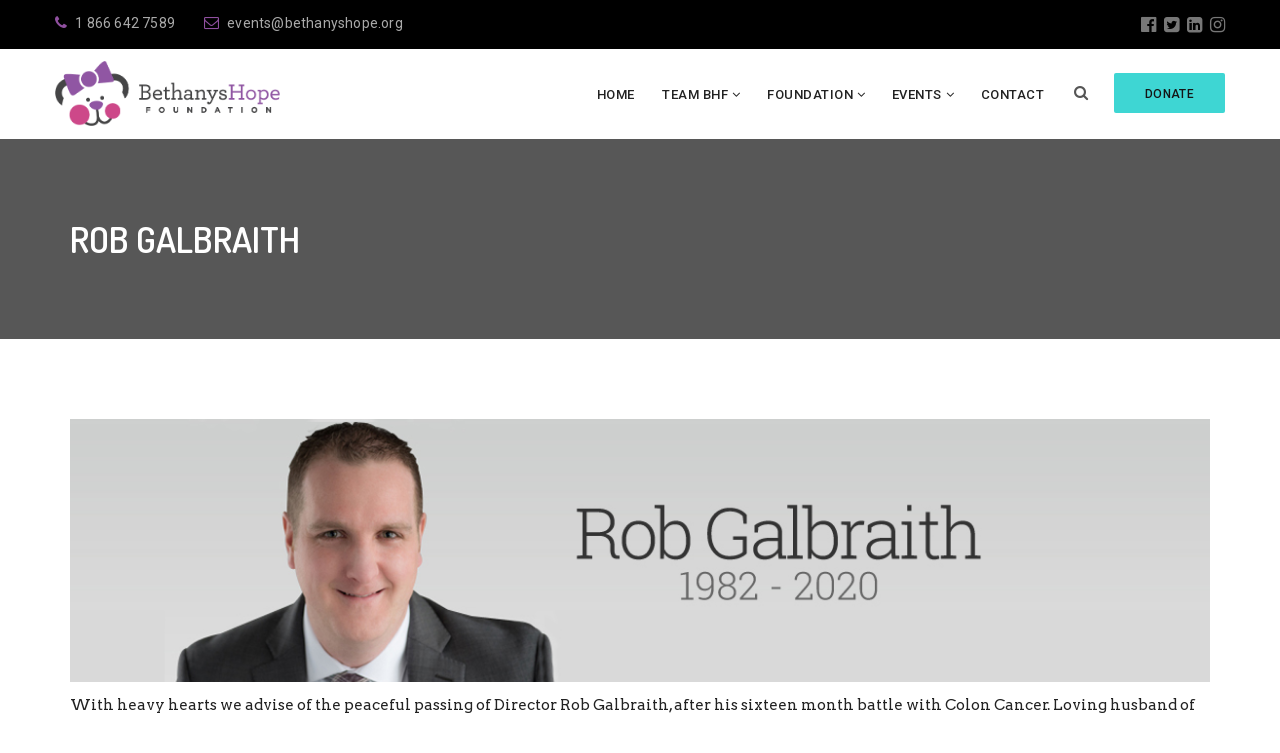

--- FILE ---
content_type: text/css
request_url: https://bethanyshope.org/wp-content/uploads/hurrytimer/css/78d36193f8d58755.css?ver=6.8.3
body_size: 515
content:
[class~="hurrytimer-campaign"] {
  line-height: normal;
  text-align: center;
  padding: 10px 0; }
  [class~="hurrytimer-campaign"] * {
    line-height: normal; }

.hurryt-loading {
  display: none !important; }

.hurrytimer-timer {
  display: flex;
  align-items: baseline;
  justify-content: center;
  flex-wrap: wrap; }

.hurrytimer-headline {
  color: #333;
  display: block;
  margin: 5px auto; }

.hurrytimer-timer-block {
  position: relative;
  display: flex;
  margin-right: 5px;
  flex-direction: column;
  align-items: center;
  justify-content: center;
  box-sizing: content-box;
  margin-bottom: 10px;
  margin-left: 5px; }
  .hurrytimer-timer-block:last-child {
    margin-right: 0; }
  .hurrytimer-timer-block:first-child {
    margin-left: 0; }

.hurrytimer-sticky {
  margin: auto !important;
  width: 100%;
  background: #fff;
  left: 0;
  right: 0;
  z-index: 9999;
  position: fixed;
  box-shadow: 1px 1px 2px rgba(0, 0, 0, 0.05); }
  .hurrytimer-sticky.is-off {
    position: relative;
    z-index: 0; }

.admin-bar:not(.wp-admin) .hurrytimer-sticky {
  z-index: 999999; }

.hurrytimer-sticky-inner {
  max-width: 1200px;
  margin: auto;
  text-align: center;
  padding-left: 5px;
  padding-right: 5px; }

.hurrytimer-button {
  display: inline-block;
  text-decoration: none;
  outline: none; }

.hurrytimer-sticky-close {
  right: 10px;
  position: absolute;
  transform: translateY(-50%);
  top: 50%;
  background: none;
  border: none;
  padding: 0;
  margin: 0;
  width: 13px;
  height: 13px;
  cursor: pointer;
  display: flex; }
  .hurrytimer-sticky-close svg {
    fill: #333;
    width: 100%;
    height: 100%; }
  .hurrytimer-sticky-close:hover {
    opacity: 1;
    background: none; }

        .hurrytimer-campaign-3245{
    text-align: center;
    display: block;
    }
    
    .hurrytimer-campaign-3245 .hurrytimer-timer-digit,
    .hurrytimer-campaign-3245 .hurrytimer-timer-sep    {
    color: #662c91;
    display: block;
    font-size: 45px;
    }

    .hurrytimer-campaign-3245 .hurrytimer-timer{
        justify-content:
    center    }

        .hurrytimer-campaign-3245 .hurrytimer-timer-label    {
    font-size: 12px;
    color: #333333;
    text-transform: uppercase;
    display: block;
    }

    
    
        .hurrytimer-campaign-3245 .hurrytimer-headline    {
    font-size: 30px;
    color: #333333;
        margin-bottom: 5px;

        }

    .hurrytimer-campaign-3245 .hurrytimer-button-wrap{
        margin-top: 5px;

        }
    .hurrytimer-campaign-3245 .hurrytimer-button{
    font-size: 15px;
    color: #ffffff;
    background-color: #000000;
    border-radius: 3px;
    padding: 10px 15px;
    }

    @media(max-width:425px) {
    .hurrytimer-campaign-3245 .hurrytimer-button-wrap,
    .hurrytimer-campaign-3245 .hurrytimer-headline
    {
    margin-left: 0;
    margin-right: 0;
    }
    }
    






--- FILE ---
content_type: application/javascript; charset=UTF-8
request_url: https://bethanyshope.org/cdn-cgi/challenge-platform/scripts/jsd/main.js
body_size: 8931
content:
window._cf_chl_opt={AKGCx8:'b'};~function(W6,So,Sg,Si,SQ,SO,Sn,SM,W0,W1){W6=J,function(b,S,Wi,W5,W,j){for(Wi={b:637,S:510,W:619,j:495,d:641,a:543,R:515,k:567,e:626},W5=J,W=b();!![];)try{if(j=parseInt(W5(Wi.b))/1+parseInt(W5(Wi.S))/2*(-parseInt(W5(Wi.W))/3)+parseInt(W5(Wi.j))/4+-parseInt(W5(Wi.d))/5+parseInt(W5(Wi.a))/6+-parseInt(W5(Wi.R))/7*(-parseInt(W5(Wi.k))/8)+parseInt(W5(Wi.e))/9,j===S)break;else W.push(W.shift())}catch(d){W.push(W.shift())}}(f,651909),So=this||self,Sg=So[W6(438)],Si=function(je,jk,jR,jd,jW,jS,W7,S,W,j,d){return je={b:485,S:475,W:578,j:576,d:465,a:596},jk={b:616,S:435,W:577,j:630,d:616,a:439,R:610,k:616,e:439,G:471,z:663,X:544,Z:615,V:616,B:506,N:480,l:616,x:423,P:554,I:563,c:547,m:650,L:562,C:616,K:432,Y:609,o:544,g:616},jR={b:550},jd={b:426,S:422,W:468,j:550,d:609,a:632,R:572,k:649,e:572,G:636,z:625,X:557,Z:541,V:480,B:616,N:615,l:586,x:490,P:544,I:586,c:514,m:439,L:640,C:544,K:423,Y:563,o:589,g:544,i:655,Q:616,E:634,H:422,F:544,v:658,D:549,T:584,U:572,h:649,A:615,O:586,s:534,n:508,M:508,y:544,w0:574,w1:519,w2:544,w3:616,w4:452,w5:640,w6:573,w7:544,w8:573,w9:562},jW={b:640},jS={b:476,S:609},W7=W6,S={'XSIIh':function(a,R){return R==a},'bPlEI':W7(je.b),'Dikof':function(a,R){return R==a},'gPGma':function(a,R){return a<R},'OAUXx':W7(je.S),'atPDK':W7(je.W),'TNTPW':W7(je.j),'IKLNY':function(a,R){return a(R)},'gOJBf':function(a,R){return a>R},'fMKct':function(a,R){return a==R},'ngqGX':function(a,R){return R|a},'ebKeX':function(a,R){return R&a},'OrjEz':function(a,R){return a-R},'VWlKB':function(a,R){return a(R)},'lgUhf':function(a,R){return a&R},'gAyoM':function(a,R){return a==R},'aDGTR':function(a,R){return R|a},'qxyeb':function(a,R){return R!==a},'bSigu':function(a,R){return a(R)},'IWByz':function(a,R){return a==R},'kRQBa':function(a,R){return R|a},'ziwPz':function(a,R){return a-R},'IXMew':function(a,R){return a<<R},'CiovK':function(a,R){return a-R},'mOMtE':function(a,R){return a&R},'IGeQZ':function(a,R){return a(R)},'qUqwQ':function(a,R){return a<R},'JUeCE':function(a,R){return R*a},'pvUNW':function(a,R){return a==R},'zJQcg':function(a,R){return a(R)},'tChYr':function(a,R){return R&a},'ocAhL':function(a,R){return R!=a},'wfQDZ':function(a,R){return a(R)},'ckykn':function(a,R){return a-R},'qxpju':function(a,R){return a+R}},W=String[W7(je.d)],j={'h':function(a,W8){return W8=W7,S[W8(jW.b)](null,a)?'':j.g(a,6,function(R,W9){return W9=W8,W9(jS.b)[W9(jS.S)](R)})},'g':function(R,G,z,Ww,X,Z,V,B,N,x,P,I,L,C,K,Y,o,i,Q,E,H){if(Ww=W7,X={'fMvXd':function(F,D){return F(D)},'DaLqa':S[Ww(jd.b)]},S[Ww(jd.S)](null,R))return'';for(V={},B={},N='',x=2,P=3,I=2,L=[],C=0,K=0,Y=0;S[Ww(jd.W)](Y,R[Ww(jd.j)]);Y+=1)if(o=R[Ww(jd.d)](Y),Object[Ww(jd.a)][Ww(jd.R)][Ww(jd.k)](V,o)||(V[o]=P++,B[o]=!0),i=N+o,Object[Ww(jd.a)][Ww(jd.e)][Ww(jd.k)](V,i))N=i;else if(S[Ww(jd.G)]!==S[Ww(jd.z)]){for(Q=S[Ww(jd.X)][Ww(jd.Z)]('|'),E=0;!![];){switch(Q[E++]){case'0':N=S[Ww(jd.V)](String,o);continue;case'1':V[i]=P++;continue;case'2':x==0&&(x=Math[Ww(jd.B)](2,I),I++);continue;case'3':x--;continue;case'4':if(Object[Ww(jd.a)][Ww(jd.e)][Ww(jd.k)](B,N)){if(S[Ww(jd.N)](256,N[Ww(jd.l)](0))){for(Z=0;Z<I;C<<=1,S[Ww(jd.x)](K,G-1)?(K=0,L[Ww(jd.P)](z(C)),C=0):K++,Z++);for(H=N[Ww(jd.I)](0),Z=0;8>Z;C=S[Ww(jd.c)](C<<1,S[Ww(jd.m)](H,1)),S[Ww(jd.L)](K,G-1)?(K=0,L[Ww(jd.C)](z(C)),C=0):K++,H>>=1,Z++);}else{for(H=1,Z=0;Z<I;C=C<<1|H,K==S[Ww(jd.K)](G,1)?(K=0,L[Ww(jd.C)](S[Ww(jd.Y)](z,C)),C=0):K++,H=0,Z++);for(H=N[Ww(jd.I)](0),Z=0;16>Z;C=S[Ww(jd.c)](C<<1.32,S[Ww(jd.o)](H,1)),G-1==K?(K=0,L[Ww(jd.g)](S[Ww(jd.V)](z,C)),C=0):K++,H>>=1,Z++);}x--,S[Ww(jd.i)](0,x)&&(x=Math[Ww(jd.Q)](2,I),I++),delete B[N]}else for(H=V[N],Z=0;Z<I;C=S[Ww(jd.E)](C<<1,H&1),S[Ww(jd.H)](K,G-1)?(K=0,L[Ww(jd.F)](z(C)),C=0):K++,H>>=1,Z++);continue}break}}else X[Ww(jd.v)](S,X[Ww(jd.D)]);if(S[Ww(jd.T)]('',N)){if(Object[Ww(jd.a)][Ww(jd.U)][Ww(jd.h)](B,N)){if(S[Ww(jd.A)](256,N[Ww(jd.O)](0))){for(Z=0;Z<I;C<<=1,G-1==K?(K=0,L[Ww(jd.g)](S[Ww(jd.s)](z,C)),C=0):K++,Z++);for(H=N[Ww(jd.l)](0),Z=0;8>Z;C=1.22&H|C<<1.92,S[Ww(jd.n)](K,G-1)?(K=0,L[Ww(jd.C)](z(C)),C=0):K++,H>>=1,Z++);}else{for(H=1,Z=0;S[Ww(jd.W)](Z,I);C=S[Ww(jd.c)](C<<1.88,H),S[Ww(jd.M)](K,G-1)?(K=0,L[Ww(jd.y)](z(C)),C=0):K++,H=0,Z++);for(H=N[Ww(jd.I)](0),Z=0;16>Z;C=S[Ww(jd.w0)](C<<1,S[Ww(jd.m)](H,1)),K==S[Ww(jd.w1)](G,1)?(K=0,L[Ww(jd.w2)](z(C)),C=0):K++,H>>=1,Z++);}x--,0==x&&(x=Math[Ww(jd.w3)](2,I),I++),delete B[N]}else for(H=V[N],Z=0;Z<I;C=C<<1|H&1,K==G-1?(K=0,L[Ww(jd.y)](z(C)),C=0):K++,H>>=1,Z++);x--,x==0&&I++}for(H=2,Z=0;Z<I;C=S[Ww(jd.w4)](C,1)|S[Ww(jd.o)](H,1),S[Ww(jd.w5)](K,S[Ww(jd.w6)](G,1))?(K=0,L[Ww(jd.w7)](z(C)),C=0):K++,H>>=1,Z++);for(;;)if(C<<=1,K==S[Ww(jd.w8)](G,1)){L[Ww(jd.F)](z(C));break}else K++;return L[Ww(jd.w9)]('')},'j':function(a,ja,Wf){return ja={b:586},Wf=W7,null==a?'':a==''?null:j.i(a[Wf(jR.b)],32768,function(R,WJ){return WJ=Wf,a[WJ(ja.b)](R)})},'i':function(R,G,z,Wb,X,Z,V,B,N,x,P,I,L,C,K,Y,i,o){for(Wb=W7,X=[],Z=4,V=4,B=3,N=[],I=z(0),L=G,C=1,x=0;3>x;X[x]=x,x+=1);for(K=0,Y=Math[Wb(jk.b)](2,2),P=1;P!=Y;o=S[Wb(jk.S)](I,L),L>>=1,L==0&&(L=G,I=S[Wb(jk.W)](z,C++)),K|=(S[Wb(jk.j)](0,o)?1:0)*P,P<<=1);switch(K){case 0:for(K=0,Y=Math[Wb(jk.d)](2,8),P=1;P!=Y;o=S[Wb(jk.a)](I,L),L>>=1,0==L&&(L=G,I=z(C++)),K|=S[Wb(jk.R)](0<o?1:0,P),P<<=1);i=W(K);break;case 1:for(K=0,Y=Math[Wb(jk.k)](2,16),P=1;P!=Y;o=S[Wb(jk.e)](I,L),L>>=1,S[Wb(jk.G)](0,L)&&(L=G,I=S[Wb(jk.z)](z,C++)),K|=(0<o?1:0)*P,P<<=1);i=W(K);break;case 2:return''}for(x=X[3]=i,N[Wb(jk.X)](i);;){if(S[Wb(jk.Z)](C,R))return'';for(K=0,Y=Math[Wb(jk.V)](2,B),P=1;Y!=P;o=S[Wb(jk.B)](I,L),L>>=1,S[Wb(jk.G)](0,L)&&(L=G,I=S[Wb(jk.N)](z,C++)),K|=P*(0<o?1:0),P<<=1);switch(i=K){case 0:for(K=0,Y=Math[Wb(jk.l)](2,8),P=1;P!=Y;o=L&I,L>>=1,L==0&&(L=G,I=z(C++)),K|=(0<o?1:0)*P,P<<=1);X[V++]=W(K),i=S[Wb(jk.x)](V,1),Z--;break;case 1:for(K=0,Y=Math[Wb(jk.b)](2,16),P=1;S[Wb(jk.P)](P,Y);o=I&L,L>>=1,L==0&&(L=G,I=S[Wb(jk.I)](z,C++)),K|=(0<o?1:0)*P,P<<=1);X[V++]=S[Wb(jk.c)](W,K),i=S[Wb(jk.m)](V,1),Z--;break;case 2:return N[Wb(jk.L)]('')}if(0==Z&&(Z=Math[Wb(jk.C)](2,B),B++),X[i])i=X[i];else if(i===V)i=S[Wb(jk.K)](x,x[Wb(jk.Y)](0));else return null;N[Wb(jk.o)](i),X[V++]=x+i[Wb(jk.Y)](0),Z--,x=i,0==Z&&(Z=Math[Wb(jk.g)](2,B),B++)}}},d={},d[W7(je.a)]=j.h,d}(),SQ=null,SO=SA(),Sn={},Sn[W6(532)]='o',Sn[W6(622)]='s',Sn[W6(509)]='u',Sn[W6(602)]='z',Sn[W6(481)]='n',Sn[W6(594)]='I',Sn[W6(618)]='b',SM=Sn,So[W6(597)]=function(S,W,j,R,dk,dR,da,WI,G,X,Z,V,B,N,x){if(dk={b:533,S:587,W:542,j:533,d:587,a:592,R:648,k:628,e:648,G:628,z:561,X:638,Z:550,V:604,B:494,N:552,l:459,x:444,P:500,I:434,c:470,m:445,L:470},dR={b:645,S:550,W:624,j:489,d:493},da={b:632,S:572,W:649,j:544},WI=W6,G={'hbUkG':function(P,I){return I===P},'XmzTu':function(P,I){return P+I},'oKvGO':function(P,I,L,C){return P(I,L,C)},'UpBUQ':function(P,I){return P(I)},'pnWDF':function(P,I){return P+I},'pTGYi':function(P,I,L){return P(I,L)},'NExoP':function(P,I,L){return P(I,L)},'zFnzX':function(P,I){return P+I},'BLckI':function(P,I,L){return P(I,L)}},W===null||W===void 0)return R;for(X=Sy(W),S[WI(dk.b)][WI(dk.S)]&&(X=X[WI(dk.W)](S[WI(dk.j)][WI(dk.d)](W))),X=S[WI(dk.a)][WI(dk.R)]&&S[WI(dk.k)]?S[WI(dk.a)][WI(dk.e)](new S[(WI(dk.G))](X)):function(P,Wc,I){for(Wc=WI,P[Wc(dR.b)](),I=0;I<P[Wc(dR.S)];G[Wc(dR.W)](P[I],P[G[Wc(dR.j)](I,1)])?P[Wc(dR.d)](I+1,1):I+=1);return P}(X),Z='nAsAaAb'.split('A'),Z=Z[WI(dk.z)][WI(dk.X)](Z),V=0;V<X[WI(dk.Z)];B=X[V],N=G[WI(dk.V)](St,S,W,B),G[WI(dk.B)](Z,N)?(x=N==='s'&&!S[WI(dk.N)](W[B]),WI(dk.l)===G[WI(dk.x)](j,B)?G[WI(dk.P)](z,j+B,N):x||G[WI(dk.I)](z,G[WI(dk.c)](j,B),W[B])):G[WI(dk.m)](z,G[WI(dk.L)](j,B),N),V++);return R;function z(P,I,WP){WP=J,Object[WP(da.b)][WP(da.S)][WP(da.W)](R,I)||(R[I]=[]),R[I][WP(da.j)](P)}},W0=W6(606)[W6(541)](';'),W1=W0[W6(561)][W6(638)](W0),So[W6(513)]=function(W,j,dZ,dX,Wm,R,k,G,z,X,Z){for(dZ={b:420,S:482,W:436,j:639,d:550,a:482,R:550,k:448,e:544,G:537},dX={b:420},Wm=W6,R={},R[Wm(dZ.b)]=function(V,B){return V+B},R[Wm(dZ.S)]=function(V,B){return V<B},R[Wm(dZ.W)]=function(V,B){return V+B},k=R,G=Object[Wm(dZ.j)](j),z=0;z<G[Wm(dZ.d)];z++)if(X=G[z],X==='f'&&(X='N'),W[X]){for(Z=0;k[Wm(dZ.a)](Z,j[G[z]][Wm(dZ.R)]);-1===W[X][Wm(dZ.k)](j[G[z]][Z])&&(W1(j[G[z]][Z])||W[X][Wm(dZ.e)](k[Wm(dZ.W)]('o.',j[G[z]][Z]))),Z++);}else W[X]=j[G[z]][Wm(dZ.G)](function(V,WL){return WL=Wm,k[WL(dX.b)]('o.',V)})},W3();function ST(jg,We,b){return jg={b:535,S:469},We=W6,b=So[We(jg.b)],Math[We(jg.S)](+atob(b.t))}function f(dK){return dK='RCfco,onload,TNTPW,gpRuh,GMLsF,oWuMR,includes,join,VWlKB,href,ZEaxl,JBxy9,8ITrFgj,send,lBGBt,_cf_chl_opt,random,hasOwnProperty,CiovK,kRQBa,onreadystatechange,4|3|2|1|0,IGeQZ,EtUHW,location,PURgT,dOTAP,xHmAz,7|4|1|6|2|3|5|0,qxyeb,stringify,charCodeAt,getOwnPropertyNames,http-code:,lgUhf,vtwOR,navigator,Array,tItXD,bigint,SSTpq3,nDrmFvGNPOHZ,pRIb1,event,CnwA5,AKGCx8,dogZC,symbol,CgHJB,oKvGO,pXuvF,_cf_chl_opt;JJgc4;PJAn2;kJOnV9;IWJi4;OHeaY1;DqMg0;FKmRv9;LpvFx1;cAdz2;PqBHf2;nFZCC5;ddwW5;pRIb1;rxvNi8;RrrrA2;erHi9,function,appendChild,charAt,JUeCE,error,rvANo,now,TYlZ6,gOJBf,pow,parent,boolean,235311KROWVV,toString,XfOQK,string,FXefv,hbUkG,atPDK,1472130BbtCUV,ztHZN,Set,LRmiB4,qUqwQ,aRDgb,prototype,AdeF3,aDGTR,DHkmK,OAUXx,488211WqJnNa,bind,keys,XSIIh,2849760CWQVDI,FDnYb,KFjxp,UIrSO,sort,UPVtL,atFIz,from,call,ckykn,gCTaT,removeChild,errorInfoObject,brclg,gAyoM,contentWindow,contentDocument,fMvXd,catch,XMLHttpRequest,exvdI,ZMXYz,zJQcg,RoQWq,ontimeout,yTLiM,NOvup,Dikof,OrjEz,loading,open,bPlEI,CnDxa,aUjz8,createElement,lmxGl,pkLOA2,qxpju,BPBck,NExoP,mOMtE,QxecQ,error on cf_chl_props,document,ebKeX,oQHqa,style,log,xRjDA,pnWDF,BLckI,Function,yQSAM,indexOf,api,detail,iAfRU,IXMew,postMessage,status,isArray,ETcwC,iframe,QREtf,d.cookie,ehuGi,onerror,zOBrK,TgeGH,clientInformation,fromCharCode,stMbZ,POST,gPGma,floor,zFnzX,pvUNW,DOMContentLoaded,chctx,cloudflare-invisible,TNAze,iWFf6jJraIsoAHPL1nlDCNvek-8GTQXZyxwUb$uOM0K4+5qpVt7d23BYmS9RgEzch,cCGQN,[native code],timeout,IKLNY,number,oTcXs,dUjGv,VKWVY,success,randomUUID,JFWAR,sid,XmzTu,fMKct,display: none,/cdn-cgi/challenge-platform/h/,splice,UpBUQ,1795692AwjlLs,PXOqq,pEMpm,rYxGM,DVUim,pTGYi,iNDcd,MCdLE,fiYlM,JAgps,rnJfM,tChYr,nAGbw,IWByz,undefined,6IhRlNT,WRWNo,xhr-error,rxvNi8,ngqGX,430003wOtGVe,FVjZH,jsd,qhsCK,ziwPz,COxyd,njYQa,fwPrZ,xycup,getPrototypeOf,body,CeQnH,ZjpNK,EwpeA,TzyKf,source,tabIndex,object,Object,bSigu,__CF$cv$params,/jsd/oneshot/d251aa49a8a3/0.02146279808286264:1769959636:bAkcOGpbV12lLO15dFg0nWMBYz1kapHi8xkJkn8xu6k/,map,ZhdlP,/b/ov1/0.02146279808286264:1769959636:bAkcOGpbV12lLO15dFg0nWMBYz1kapHi8xkJkn8xu6k/,readyState,split,concat,1770234TMacsR,push,/invisible/jsd,XcHyc,wfQDZ,addEventListener,DaLqa,length,qHrFR,isNaN,rbJAb,ocAhL'.split(','),f=function(){return dK},f()}function J(w,b,S,W){return w=w-418,S=f(),W=S[w],W}function W3(dp,dL,dc,dI,WC,b,S,W,j,d){if(dp={b:502,S:424,W:535,j:497,d:540,a:612,R:548,k:548,e:472,G:575},dL={b:647,S:540,W:612,j:575},dc={b:518,S:502,W:507,j:571},dI={b:635},WC=W6,b={'nAGbw':function(a,R){return a<R},'qhsCK':WC(dp.b),'atFIz':function(a,R){return a!==R},'rvANo':WC(dp.S),'pEMpm':function(a){return a()}},S=So[WC(dp.W)],!S)return;if(!b[WC(dp.j)](SU))return;(W=![],j=function(WK,a){if(WK=WC,a={'DHkmK':function(R,k,e){return R(k,e)}},!W){if(b[WK(dc.b)]===WK(dc.S)){if(W=!![],!SU())return;SE(function(R,WY){WY=WK,a[WY(dI.b)](W4,S,R)})}else return b[WK(dc.W)](W[WK(dc.j)](),j)}},Sg[WC(dp.d)]!==b[WC(dp.a)])?j():So[WC(dp.R)]?Sg[WC(dp.k)](WC(dp.e),j):(d=Sg[WC(dp.G)]||function(){},Sg[WC(dp.G)]=function(Wo){Wo=WC,d(),b[Wo(dL.b)](Sg[Wo(dL.S)],b[Wo(dL.W)])&&(Sg[Wo(dL.j)]=d,j())})}function SU(jQ,WG,S,W,j,d,a){return jQ={b:447,S:469,W:613},WG=W6,S={},S[WG(jQ.b)]=function(R,k){return R/k},W=S,j=3600,d=ST(),a=Math[WG(jQ.S)](W[WG(jQ.b)](Date[WG(jQ.W)](),1e3)),a-d>j?![]:!![]}function SE(b,jZ,jX,WS,S,W){jZ={b:440,S:631,W:607,j:437,d:456,a:651},jX={b:560,S:498,W:460,j:593},WS=W6,S={'oWuMR':WS(jZ.b),'rYxGM':WS(jZ.S),'ehuGi':WS(jZ.W),'tItXD':function(j,d){return j(d)},'ETcwC':function(j,d,a){return j(d,a)},'gCTaT':WS(jZ.j)},W=W2(),S[WS(jZ.d)](Sh,W.r,function(j,WW){WW=WS,S[WW(jX.b)]!==S[WW(jX.S)]?(typeof b===S[WW(jX.W)]&&S[WW(jX.j)](b,j),Sv()):j(d,a)}),W.e&&Ss(S[WS(jZ.a)],W.e)}function W4(j,d,dC,Wg,a,R,k,e){if(dC={b:466,S:474,W:449,j:485,d:530,a:466,R:488,k:598,e:617,G:453,z:466,X:611,Z:450,V:617,B:453},Wg=W6,a={},a[Wg(dC.b)]=Wg(dC.S),R=a,!j[Wg(dC.W)])return;d===Wg(dC.j)?(k={},k[Wg(dC.d)]=R[Wg(dC.a)],k[Wg(dC.R)]=j.r,k[Wg(dC.k)]=Wg(dC.j),So[Wg(dC.e)][Wg(dC.G)](k,'*')):(e={},e[Wg(dC.d)]=R[Wg(dC.z)],e[Wg(dC.R)]=j.r,e[Wg(dC.k)]=Wg(dC.X),e[Wg(dC.Z)]=d,So[Wg(dC.V)][Wg(dC.B)](e,'*'))}function Sy(S,d8,Wx,W){for(d8={b:542,S:639,W:524},Wx=W6,W=[];null!==S;W=W[Wx(d8.b)](Object[Wx(d8.S)](S)),S=Object[Wx(d8.W)](S));return W}function Su(W,j,d1,Wl,d,R){return d1={b:505,S:558,W:446,j:446,d:632,a:620,R:649,k:448,e:478},Wl=W6,d={},d[Wl(d1.b)]=function(k,e){return k instanceof e},d[Wl(d1.S)]=function(k,e){return k<e},R=d,R[Wl(d1.b)](j,W[Wl(d1.W)])&&R[Wl(d1.S)](0,W[Wl(d1.j)][Wl(d1.d)][Wl(d1.a)][Wl(d1.R)](j)[Wl(d1.k)](Wl(d1.e)))}function Ss(d,a,jt,WN,R,k,G,z,X,Z,V,B,N,l,x,P){if(jt={b:427,S:517,W:516,j:633,d:614,a:583,R:541,k:653,e:473,G:530,z:427,X:568,Z:596,V:660,B:479,N:419,l:516,x:516,P:492,I:570,c:600,m:539,L:545,C:599,K:599,Y:595,o:629,g:431,i:570,Q:428,E:566,H:425,F:467,v:535},WN=W6,R={},R[WN(jt.b)]=WN(jt.S),R[WN(jt.W)]=function(I,c){return I+c},k=R,!SD(0))return![];z=(G={},G[WN(jt.j)]=d,G[WN(jt.d)]=a,G);try{for(X=WN(jt.a)[WN(jt.R)]('|'),Z=0;!![];){switch(X[Z++]){case'0':V={},V[WN(jt.k)]=z,V[WN(jt.e)]=x,V[WN(jt.G)]=k[WN(jt.z)],B[WN(jt.X)](Si[WN(jt.Z)](V));continue;case'1':B=new So[(WN(jt.V))]();continue;case'2':B[WN(jt.B)]=2500;continue;case'3':B[WN(jt.N)]=function(){};continue;case'4':N=k[WN(jt.l)](k[WN(jt.l)](k[WN(jt.x)](WN(jt.P),So[WN(jt.I)][WN(jt.c)]),WN(jt.m))+P.r,WN(jt.L));continue;case'5':x=(l={},l[WN(jt.C)]=So[WN(jt.I)][WN(jt.K)],l[WN(jt.Y)]=So[WN(jt.I)][WN(jt.Y)],l[WN(jt.o)]=So[WN(jt.I)][WN(jt.o)],l[WN(jt.g)]=So[WN(jt.i)][WN(jt.Q)],l[WN(jt.E)]=SO,l);continue;case'6':B[WN(jt.H)](WN(jt.F),N);continue;case'7':P=So[WN(jt.v)];continue}break}}catch(I){}}function St(S,W,j,d7,Wr,R,k,e){R=(d7={b:532,S:603,W:605,j:546,d:607,a:659,R:592,k:455,e:581,G:523},Wr=W6,{'CgHJB':function(G,z){return z==G},'pXuvF':function(G,z){return z===G},'XcHyc':Wr(d7.b),'dOTAP':function(G,z){return G===z},'xycup':function(G,z,X){return G(z,X)}});try{k=W[j]}catch(G){return'i'}if(R[Wr(d7.S)](null,k))return R[Wr(d7.W)](void 0,k)?'u':'x';if(R[Wr(d7.j)]==typeof k)try{if(R[Wr(d7.S)](Wr(d7.d),typeof k[Wr(d7.a)]))return k[Wr(d7.a)](function(){}),'p'}catch(z){}return S[Wr(d7.R)][Wr(d7.k)](k)?'a':k===S[Wr(d7.R)]?'D':R[Wr(d7.e)](!0,k)?'T':k===!1?'F':(e=typeof k,Wr(d7.d)==e?R[Wr(d7.G)](Su,S,k)?'N':'f':SM[e]||'?')}function W2(dN,Wp,j,d,Z,a,R,k,G,z,V){d=(dN={b:627,S:430,W:521,j:529,d:501,a:491,R:627,k:477,e:521,G:550,z:448,X:544,Z:430,V:537,B:429,N:457,l:441,x:501,P:531,I:525,c:608,m:656,L:464,C:591,K:657,Y:652},Wp=W6,j={},j[Wp(dN.b)]=function(X,Z){return Z===X},j[Wp(dN.S)]=function(X,Z){return X+Z},j[Wp(dN.W)]=Wp(dN.j),j[Wp(dN.d)]=Wp(dN.a),j);try{if(d[Wp(dN.R)](Wp(dN.k),d[Wp(dN.e)])){if(Z=L[C],'f'===Z&&(Z='N'),K[Z]){for(V=0;V<Y[o[g]][Wp(dN.G)];d[Wp(dN.b)](-1,i[Z][Wp(dN.z)](Q[E[H]][V]))&&(F(v[D[T]][V])||U[Z][Wp(dN.X)](d[Wp(dN.Z)]('o.',h[A[O]][V]))),V++);}else s[Z]=n[M[y]][Wp(dN.V)](function(w3){return'o.'+w3})}else return a=Sg[Wp(dN.B)](Wp(dN.N)),a[Wp(dN.l)]=d[Wp(dN.x)],a[Wp(dN.P)]='-1',Sg[Wp(dN.I)][Wp(dN.c)](a),R=a[Wp(dN.m)],k={},k=pRIb1(R,R,'',k),k=pRIb1(R,R[Wp(dN.L)]||R[Wp(dN.C)],'n.',k),k=pRIb1(R,a[Wp(dN.K)],'d.',k),Sg[Wp(dN.I)][Wp(dN.Y)](a),G={},G.r=k,G.e=null,G}catch(Z){return z={},z.r={},z.e=Z,z}}function SF(jL,Wd,S,W){return jL={b:496},Wd=W6,S={},S[Wd(jL.b)]=function(j,d){return j!==d},W=S,W[Wd(jL.b)](SH(),null)}function SH(jc,Wj,b,S,W,d){if(jc={b:443,S:535,W:481,j:463,d:443,a:632,R:572,k:649,e:586,G:559,z:544,X:661,Z:586,V:458,B:503,N:544,l:458,x:644,P:643,I:544,c:661,m:616,L:462,C:551,K:487,Y:616},Wj=W6,b={'GMLsF':function(j,d){return j<d},'exvdI':function(j,d){return j(d)},'QREtf':function(j,d){return j<<d},'fiYlM':function(j,d){return j==d},'UIrSO':function(j,d){return d==j},'KFjxp':function(j,d){return j-d},'zOBrK':function(j,d){return d|j},'qHrFR':function(j,d){return j<<d},'JFWAR':function(j,d){return d==j},'TgeGH':Wj(jc.b)},S=So[Wj(jc.S)],!S)return null;if(W=S.i,typeof W!==Wj(jc.W)||W<30){if(b[Wj(jc.j)]===Wj(jc.d))return null;else{if(wT[Wj(jc.a)][Wj(jc.R)][Wj(jc.k)](wU,wh)){if(256>JG[Wj(jc.e)](0)){for(bX=0;b[Wj(jc.G)](bZ,bV);bq<<=1,bl-1==bN?(br=0,bx[Wj(jc.z)](b[Wj(jc.X)](bP,bI)),bc=0):bm++,bB++);for(d=bL[Wj(jc.Z)](0),bp=0;8>bC;bY=b[Wj(jc.V)](bo,1)|1.62&d,b[Wj(jc.B)](bg,bi-1)?(bQ=0,bE[Wj(jc.z)](bH(bF)),bv=0):bD++,d>>=1,bK++);}else{for(d=1,bT=0;bU<bh;bO=bs<<1|d,bM-1==bn?(bu=0,bt[Wj(jc.N)](by(S0)),S1=0):S2++,d=0,bA++);for(d=S3[Wj(jc.Z)](0),S4=0;16>S5;S7=b[Wj(jc.l)](S8,1)|d&1.11,b[Wj(jc.x)](S9,b[Wj(jc.P)](Sw,1))?(Sf=0,SJ[Wj(jc.I)](b[Wj(jc.c)](Sb,SS)),SW=0):Sj++,d>>=1,S6++);}bj--,b[Wj(jc.B)](0,bd)&&(ba=bR[Wj(jc.m)](2,bk),be++),delete bG[bz]}else for(d=fs[fn],fM=0;fu<ft;J0=b[Wj(jc.L)](b[Wj(jc.C)](J1,1),d&1.01),J2==b[Wj(jc.P)](J3,1)?(J4=0,J5[Wj(jc.I)](b[Wj(jc.c)](J6,J7)),J8=0):J9++,d>>=1,fy++);JR=(Jw--,b[Wj(jc.K)](0,Jf)&&(JJ=Jb[Wj(jc.Y)](2,JS),JW++),Jj[Jd]=Ja++,Jk(Je))}}return W}function Sv(jY,jK,Wa,b,S){if(jY={b:451,S:555,W:418},jK={b:421,S:623},Wa=W6,b={'FXefv':Wa(jY.b),'RCfco':function(W){return W()},'RoQWq':function(W,j){return W(j)}},S=b[Wa(jY.S)](SH),null===S)return;SQ=(SQ&&b[Wa(jY.W)](clearTimeout,SQ),setTimeout(function(WR){if(WR=Wa,WR(jK.b)===b[WR(jK.S)])return;else SE()},S*1e3))}function SA(jn,Wq){return jn={b:486,S:486},Wq=W6,crypto&&crypto[Wq(jn.b)]?crypto[Wq(jn.S)]():''}function SD(b,jo,Wk){return jo={b:571},Wk=W6,Math[Wk(jo.b)]()<b}function Sh(b,S,js,jO,jA,jU,Wz,W,j,d,a){js={b:433,S:479,W:539,j:545,d:517,a:642,R:485,k:512,e:467,G:492,z:536,X:535,Z:442,V:570,B:660,N:425,l:580,x:590,P:646,I:483,c:600,m:522,L:449,C:419,K:556,Y:461,o:528,g:579,i:579,Q:564,E:579,H:564,F:449,v:568,D:596,T:585},jO={b:654},jA={b:565,S:476,W:454,j:601,d:569,a:526,R:662,k:565,e:609,G:538,z:621,X:553,Z:588,V:454,B:535,N:590,l:492,x:570,P:600,I:582,c:527,m:660,L:425,C:467,K:479,Y:419,o:599,g:599,i:595,Q:629,E:570,H:431,F:570,v:428,D:566,T:653,U:473,h:530,A:499,O:568,s:596},jU={b:484,S:520,W:504,j:511,d:476},Wz=W6,W={'VKWVY':Wz(js.b),'JAgps':Wz(js.S),'vtwOR':function(R,k){return R+k},'xHmAz':Wz(js.W),'ZjpNK':Wz(js.j),'DVUim':Wz(js.d),'dogZC':function(R,k){return R!==k},'lBGBt':Wz(js.a),'ZMXYz':Wz(js.R),'rbJAb':function(R,k){return R+k},'brclg':Wz(js.k),'PURgT':Wz(js.e),'UPVtL':function(R,k){return R+k},'dUjGv':Wz(js.G),'fwPrZ':Wz(js.z),'EwpeA':function(R){return R()}},j=So[Wz(js.X)],console[Wz(js.Z)](So[Wz(js.V)]),d=new So[(Wz(js.B))](),d[Wz(js.N)](W[Wz(js.l)],W[Wz(js.x)](W[Wz(js.P)](W[Wz(js.I)]+So[Wz(js.V)][Wz(js.c)],W[Wz(js.m)]),j.r)),j[Wz(js.L)]&&(d[Wz(js.S)]=5e3,d[Wz(js.C)]=function(WX,jT,k,e){if(WX=Wz,W[WX(jU.b)]!==WX(jU.S))S(W[WX(jU.W)]);else return jT={b:511,S:609},k={},k[WX(jU.j)]=WX(jU.d),e=k,null==j?'':d.g(a,6,function(G,WZ){return WZ=WX,e[WZ(jT.b)][WZ(jT.S)](G)})}),d[Wz(js.K)]=function(WV,R,k,z,X,Z,V,B,N){if(WV=Wz,R={},R[WV(jA.b)]=WV(jA.S),k=R,d[WV(jA.W)]>=200&&d[WV(jA.W)]<300){if(W[WV(jA.j)](W[WV(jA.d)],WV(jA.a)))S(W[WV(jA.R)]);else return k[WV(jA.k)][WV(jA.e)](S)}else WV(jA.G)!==WV(jA.z)?S(W[WV(jA.X)](WV(jA.Z),d[WV(jA.V)])):(z=z[WV(jA.B)],X=W[WV(jA.N)](W[WV(jA.N)](W[WV(jA.N)](WV(jA.l),X[WV(jA.x)][WV(jA.P)]),W[WV(jA.I)])+z.r,W[WV(jA.c)]),Z=new Z[(WV(jA.m))](),Z[WV(jA.L)](WV(jA.C),X),Z[WV(jA.K)]=2500,Z[WV(jA.Y)]=function(){},V={},V[WV(jA.o)]=V[WV(jA.x)][WV(jA.g)],V[WV(jA.i)]=B[WV(jA.x)][WV(jA.i)],V[WV(jA.Q)]=N[WV(jA.E)][WV(jA.Q)],V[WV(jA.H)]=l[WV(jA.F)][WV(jA.v)],V[WV(jA.D)]=x,B=V,N={},N[WV(jA.T)]=I,N[WV(jA.U)]=B,N[WV(jA.h)]=W[WV(jA.A)],Z[WV(jA.O)](P[WV(jA.s)](N)))},d[Wz(js.Y)]=function(WB){WB=Wz,S(W[WB(jO.b)])},a={'t':W[Wz(js.o)](ST),'lhr':Sg[Wz(js.g)]&&Sg[Wz(js.i)][Wz(js.Q)]?Sg[Wz(js.E)][Wz(js.H)]:'','api':j[Wz(js.F)]?!![]:![],'c':SF(),'payload':b},d[Wz(js.v)](Si[Wz(js.D)](JSON[Wz(js.T)](a)))}}()

--- FILE ---
content_type: text/plain
request_url: https://www.google-analytics.com/j/collect?v=1&_v=j102&a=540371763&t=pageview&_s=1&dl=https%3A%2F%2Fbethanyshope.org%2Frob-galbraith%2F&ul=en-us%40posix&dt=Rob%20Galbraith%20%E2%80%93%20Bethanys%20Hope%20Foundation&sr=1280x720&vp=1280x720&_u=IEBAAEABAAAAACAAI~&jid=1315426432&gjid=2044392750&cid=529684577.1769962383&tid=UA-15305598-1&_gid=638276879.1769962383&_r=1&_slc=1&z=1833327983
body_size: -451
content:
2,cG-FTVT2GBDFB

--- FILE ---
content_type: application/javascript
request_url: https://bethanyshope.org/wp-content/themes/groppe/assets/js/scripts.js?ver=2.1
body_size: 6259
content:
/* ************* SOME FUNTION INIT INDEX ******************

1.SLIDER PADDING TOP CUSTOM FUNTION
2.HOME PAGE BIG BUTTON OVERLY ACTIVE CUSTOM FUNTION
3.HOME PAGE BIG BUTTON OVERLY ACTIVE CUSTOM FUNTION
4.HOME PAGE CIRCULAR PROGRESS INIT FUNTION
5.HOME PAGE UPCOMING EVENTS CAROUSEL INIT FUNTION
6.FITVIDS VIDEO JS INIT FUNCTION
7.COUNTER UP  INIT FUNCTION
8.ISOTOPE POST GALLERY
9.LATEST NEWS CAROUSEL INIT GALLERY
10.TWITTER FEEDS INIT GALLERY
11.MOBILE MENU
12.FOOTER COLUM AUTO ADJUST FUNCTION
13.PROGRESS BAR
14.SUCCESSFUL STORIES CAROUSEL INIT
15.HOME PAGE BIG BUTTON OVERLY ACTIVE CUSTOM FUNTION
16.HOME COUNT DOWN INIT FUNTION
17.LINK CLICK OFF FUNTION
18.HOME 3 SUCESSFULL STORIES CAROUSEL INIT FUNCTION
19.ISOTOPE FILTER INIT FUNCTION
19.OUR IMPACTS CAROUSEL INIT
20.GALLERY  CAROUSEL INIT
21.GOOGLE MAP CAROUSEL INIT
22.LATEST NEWS CAROUSEL INIT GALLERY
23.SOME CUSTOM  STYLE FOR CONTACT FORM  FUNCTION
24.SOME CUSTOM  STYLE FOR CONTACT FORM  FUNCTION
25.PROJECT DONORS CAROUSEL INIT GALLERY
26.WOOCOMMERCE  PRODUCT COLUMN FUNCTION
27.WOOCOMMERCE QUANTITY BUTTON FUNCTION
28.WOOCOMMERCE CHCKBOX AND RADIO INPUT STYLE INIT FUNCTION
29.HOME 4 SERVCIE BOX HOVER FUNCTION
30.HOME 4 PIE  CHART FUNCTION
31.SINGLE POST SOCIAL FUNTION FUNCTION

--------------------
->DOCUMENT READY ALL FUNCTION  CALL
->WINDOW LOAD RESIZE ALL FUNCTION  CALL
->ONLY WINDOW LOAD FUNTION CALL

************************************* */

(function($){
'use strict';
 //Revil Sticky Header Script
  $('.sticky-header').sticky ({
    topSpacing: 0,
    zIndex: 4
  });

 $('#comments.comments-area #respond #commentform .form-submit .submit').addClass('btn');
/*============  1.SLIDER PADDING TOP CUSTOM FUNTION ===========*/
$('#grp-carousel').carousel();
$('.single-donate-now').click(function(event) {
	event.preventDefault();
	$('.popup-dontate').addClass('active');
});
$('.single-donate-close').click(function(event) {
	event.preventDefault();
	$('.popup-dontate').removeClass('active');
});
$(document).keydown(function(e) {
    if (e.keyCode == 27) {
        $('.popup-dontate').removeClass('active');
    }
});

/*============  2.HOME PAGE BIG BUTTON OVERLY ACTIVE CUSTOM FUNTION ===========*/
function grop_header_divider(){
	var hastSlider = $("body").has(".grop-header_area").length;
	if(true == hastSlider){
		$(".grop-header_area").after("<div class='grop-header-divider'></div>");
	}
	return false;
}

/*============  3.HOME PAGE BIG BUTTON OVERLY ACTIVE CUSTOM FUNTION ===========*/
function grop_big_link_overly(){
	$(".grop-big_link").hover(function(){
		$(".grop-big_link").removeClass("grop-big_link_overly_active");
		$(this).addClass("grop-big_link_overly_active");
	});

	$(".grop-hm-3sildcapst3_btn").hover(function(){
		$(".grop-hm-3sildcapst3_btn").removeClass("grop-btn_active");
		$(this).addClass("grop-btn_active");
	});
}

/*============  4.HOME PAGE CIRCULAR PROGRESS INIT FUNTION ===========*/
function grop_circular_progress(){
	//demo 3 active js
	 if(typeof($.fn.knob) != 'undefined') {

		$('.grop-knob').each(function () {
			 var $this = $(this),
			knobVal  = $this.attr('data-rel');

			 $this.knob({
				'draw' : function () {
				   $(this.i).val(this.cv + '%')
				}
			 });

			 $this.appear(function() {
				$({
				   value: 0
				})
				.animate({
				   value: knobVal
				},
					{
						duration : 2000,
						easing   : 'swing',
						step     : function () {
						$this.val(Math.ceil(this.value)).trigger('change');
					}
				});
			 }, {accX: 0, accY: -150});
		});
	}
}

/*============  5.HOME PAGE UPCOMING EVENTS CAROUSEL INIT FUNTION ===========*/
function grop_upcoming_event_carousel(){
	var $upEventCar = $("body").has(".grop-ucoming_evnt_carousel").length;
	if(true == $upEventCar){
		$(".grop-ucoming_evnt_carousel").each(function(){
			var $carousel, $loopItem ,$items, $items_tablet, $items_mobile;

				$carousel = $(this);
				$items = ($carousel.data("items") !== undefined) ? $carousel.data("items") : 2;
				$items_tablet = ($carousel.data("items-tablet") !== undefined) ? $carousel.data("items-tablet") : 2;
				$items_mobile = ($carousel.data("items-mobile") !== undefined) ? $carousel.data("items-mobile") : 1;

				$loopItem = $(".grop-ucoming_evnt_carousel  .grop-ucoming_evnt_sigl_item");
				$loopItem = $loopItem = ($loopItem.length > $items) ? true : false;

				$carousel.owlCarousel({
					autoplay:($carousel.data("autoplay") !== undefined) ? $carousel.data("autoplay") : false,
					loop:$loopItem,
					items: $items,
					dots:($carousel.data("dots") !== undefined) ? $carousel.data("dots") : false,
					nav:($carousel.data("nav") !== undefined) ? $carousel.data("nav") : false,
					navContainer:".grop-ucoming_evnt_casel_nav",
					navText:['<i class="fa fa-angle-left"></i>', '<i class="fa fa-angle-right"></i>'],
					margin: ($carousel.data("margin") !== undefined) ? $carousel.data("margin") : 0,
					responsive:{
						0:{
							items:$items_mobile,
						},
						750:{
							items:$items_tablet,
						},
						970:{
							items:$items,
						},
						1170:{
							items:$items,

						}
					}

				});
		});
	}
	return false;
}

/*============ 6.FITVIDS VIDEO JS INIT FUNCTION ===========*/
function grop_videoFitvids(){
	$("#grop_page").fitVids();
}

/*============ 7.COUNTER UP  INIT FUNCTION ===========*/
function grop_counter_up_init(){
	$('.grop-conter').counterUp({
		delay: 10,
		time: 1000
	});

}

/*============  8.ISOTOPE POST GALLERY ===========*/
function grop_our_gallery(){
	var gallery = $("body").has(".grop-our_gallery_cntner").length;
	if(true == gallery){
		setTimeout(function(){
			var $grid = $('.grop-our_gallery_cntner').isotope({
			  itemSelector: '.grop-gallery-single-item',
			  percentPosition: true
			});
		},200);
	}
	return;
}

/*============  9.LATEST NEWS CAROUSEL INIT GALLERY ===========*/
function grop_latest_news(){
	var latestNews = $("body").has(".grop-latest_news_carousel").length;
	if(true == latestNews){
		$(".grop-latest_news_carousel").each(function(){

			var $carousel, $loopItem ,$items, $items_tablet, $items_mobile;

			$carousel = $(this);
			$items = ($carousel.data("items") !== undefined) ? $carousel.data("items") : 3;
			$items_tablet = ($carousel.data("items-tablet") !== undefined) ? $carousel.data("items-tablet") : 2;
			$items_mobile = ($carousel.data("items-mobile") !== undefined) ? $carousel.data("items-mobile") : 1;

			$loopItem = $(".grop-latest_news_carousel  .grop-news_single_post_warp");
			$loopItem = ($loopItem.length > $items) ? true : false;

			$carousel.owlCarousel({
				autoplay:($carousel.data("autoplay") !== undefined) ? $carousel.data("autoplay") : false,
				loop:$loopItem,
				items: $items,
				dots:($carousel.data("dots") !== undefined) ? $carousel.data("dots") : false,
				nav:($carousel.data("nav") !== undefined) ? $carousel.data("nav") : false,
				navContainer:".latest_news_caro_nav",
				navText:['<i class="fa fa-angle-left"></i>', '<i class="fa fa-angle-right"></i>'],
				margin: ($carousel.data("margin") !== undefined) ? $carousel.data("margin") : 0,
				responsive:{
					0:{
						items:$items_mobile,
					},
					750:{
						items:$items_tablet,
					},
					970:{
						items:$items,
					},
					1170:{
						items:$items,

					}
				}
			});
		});
	}
	return;
}

/*============  10.TWITTER FEEDS INIT GALLERY ===========*/
function grop_twitter_feeds(){
	$("#grop-latest_tweets").twitterFetcher({
        widgetid: $(".grop-twitter_feed_id").data("feed-id"),
        maxTweets:2,
        enableLinks: false,
        showRetweet: false,
        enablePermalink: true,
		lang: "en"
    });
}

/*============  11.MOBILE MENU ===========*/
function grop_mobil_menu(){
	$('#grop-mobil_menu').slimmenu({
		resizeWidth: '991',
		collapserTitle: '',
		animSpeed: 'medium',
		easingEffect: null,
		indentChildren: false,
		childrenIndenter: '&nbsp;',
		expandIcon: '<i class="fa fa-angle-down"></i>',
		collapseIcon: '<i class="fa fa-angle-up"></i>'
	});

	$("#grop-mobil_menu li.menu-item-has-children > a").on("click",function(){
		$(this).next(".sub-toggle").trigger("click");
	});

	$(".grop-mobil_menu_warp .collapse-button").on("click",function(){
		$(this).toggleClass("grop-mobil_menu-visible");
	});
}

/*============  12.FOOTER COLUM AUTO ADJUST FUNCTION ===========*/
function grop_footer_colum_auto_adjust(){
	var $Content = $("body").has(".grop-ftr_sngl_widget.col-sm-6").length;
	if(true == $Content){
		$(".grop-ftr_sngl_widget.col-sm-6").eq(1).after('<div class="clearfix visible-sm-block"></div>');
	}
	return;
}

/*============  13.PROGRESS BAR ===========*/
function grop_progress_bar(){
		$('.grop-skill_prgresbar').one('inview', function(event, isInView, visiblePartX, visiblePartY) {
			if (isInView) {
			// element
			  $('.grop-progress-bar').each(function() {
				$(this).find('.progress-content').animate({
				  width:$(this).attr('data-percentage')
				},2000);

				$(this).find('.progress-number-mark').animate(
				  {left:$(this).attr('data-percentage')},
				  {
				   duration: 2000,
				   step: function(now, fx) {
					 var data = Math.round(now);
					 $(this).find('.percent').html(data + '%');
				   }
				});
			  });

				} else {
				// element has gone out of viewport
			}
        });

}

/*============14.SUCCESSFUL STORIES CAROUSEL INIT ===========*/
function grop_suess_stris_carousel(){
	var $hasCont = $("body").has(".grop-suess_stris_carousel").length;
	if(true == $hasCont){
		$(".grop-suess_stris_carousel").each(function(){
			var $carousel, $loopItem;
			$carousel = $(this);
			$loopItem = $(".grop-suess_stris_carousel .grop-suess_stris_single");
			$loopItem = ($loopItem.length > 1) ? true : false;

			$carousel.owlCarousel({
				autoplay:($carousel.data("autoplay") !== undefined) ? $carousel.data("autoplay") : false,
				loop:$loopItem,
				items: 1,
				center:($carousel.data("center") !== undefined) ? $carousel.data("center") : false,
				dots:($carousel.data("dots") !== undefined) ? $carousel.data("dots") : false,
				nav: ($carousel.data("nav") !== undefined) ? $carousel.data("nav") : false,
				navText:['<i class="fa fa-angle-left"></i>', '<i class="fa fa-angle-right"></i>']
			});

		});
	}
	return;
}

/*============  15.HOME PAGE BIG BUTTON OVERLY ACTIVE CUSTOM FUNTION ===========*/
function grop_hover_donators(){
	$('.grop-dnatrsd_single:first').addClass('grop-dnatrsd_active');
	$(".grop-dnatrsd_single").hover(function(){
		$(".grop-dnatrsd_single").removeClass("grop-dnatrsd_active");
		$(this).addClass("grop-dnatrsd_active");
	});
}

/*============  16.HOME COUNT DOWN INIT FUNTION ===========*/
function grop_count_Down(){
	var $hasCont = $("body").has(".grop-flipclock").length;
	if(true==$hasCont){

			var diffTime = $(".grop-flipclock").data("diff");
			$(".grop-flipclock").each(function(){
			var callbacks = new Object();
			callbacks.start = function() {
			  if(diffTime < (3600 * 24 * 100)) {
			    var leading_zero = $('ul.flip').first().clone();
			    $(leading_zero).find('li.flip-clock-active').removeClass('flip-clock-active');
			    $(leading_zero).find('li.flip-clock-before').removeClass('flip-clock-before');

			    $('span.days').after(leading_zero);
			  } else {
			  	var leading_zero = '';
			  }
			}
			var clock,gropFlipclock;
			gropFlipclock = $(this);
			clock = gropFlipclock.FlipClock(diffTime, {
				clockFace: (gropFlipclock.data("clockface") !== undefined) ? gropFlipclock.data("clockface") : 'DailyCounter',
				autoPlay:(gropFlipclock.data("autoplay") !== undefined) ? gropFlipclock.data("autoplay") :true,
				autoStart:(gropFlipclock.data("autostart") !== undefined) ? gropFlipclock.data("autostart") :true,
				countdown:(gropFlipclock.data("countdown") !== undefined) ? gropFlipclock.data("countdown") :false,
				language:(gropFlipclock.data("defaultlanguage") !== undefined) ? gropFlipclock.data("defaultlanguage") :'english',
				minimumDigits:(gropFlipclock.data("minimumdigits") !== undefined) ? gropFlipclock.data("minimumdigits") :0,
  			// callbacks: callbacks
			});
			clock.setCountdown(true);
			clock.start();
		});
	}
	return;
}

/*============  17.LINK CLICK OFF FUNTION ===========*/
function grop_linkClick_false(){
	$(".flip-clock-wrapper .flip li a, .grop-locn-tooltip, .grop-evshare_share").on("click",function(e){
		e.preventDefault();
		return false;
	});
}

/*============  18.HOME 3 SUCESSFULL STORIES CAROUSEL INIT FUNCTION ===========*/
function grop_sucess2_stories(){
	var sucess2_sto = $("body").has(".grop-suess_strisst2_carousel").length;
	if(true == sucess2_sto){
		$(".grop-suess_strisst2_carousel").each(function(){

			var $carousel, $loopItem, $items, $items_tablet, $items_mobile;

			$carousel = $(this);
			$items = ($carousel.data("items") !== undefined) ? $carousel.data("items") : 2;
			$items_tablet = ($carousel.data("items-tablet") !== undefined) ? $carousel.data("items-tablet") : 2;
			$items_mobile = ($carousel.data("items-mobile") !== undefined) ? $carousel.data("items-mobile") : 1;

			$loopItem = $(".grop-suess_strisst2_carousel  .grop-suess_strisst2_post_item");
			$loopItem = ($loopItem.length > $items) ? true : false;

			$carousel.owlCarousel({
				autoplay:($carousel.data("autoplay") !== undefined) ? $carousel.data("autoplay") : false,
				loop:$loopItem,
				items: $items,
				dots:($carousel.data("dots") !== undefined) ? $carousel.data("dots") : false,
				nav:($carousel.data("nav") !== undefined) ? $carousel.data("nav") : false,
				navContainer:".latest_news_caro_nav",
				navText:['<i class="fa fa-angle-left"></i>', '<i class="fa fa-angle-right"></i>'],
				margin: ($carousel.data("margin") !== undefined) ? $carousel.data("margin") : 0,
				responsive:{
					0:{
						items:$items_mobile,
					},
					750:{
						items:$items_tablet,
					},
					970:{
						items:$items,
					},
					1170:{
						items:$items,

					}
				}
			});
		});
	}
	return;
}

/*============ 19.ISOTOPE FILTER INIT FUNCTION ===========*/
function grop_filter_function(){

	$('[data-toggle="tooltip"]').tooltip();

	var $content = $("body").has(".grop-filter_content").length;
	if(true == $content){
		setTimeout(function(){
			var $grid = $('.grop-filter_content').isotope({
			  itemSelector: '.grop-filter_content > .grop-filter_single_col',
			  layoutMode: 'fitRows'
			});

			$('#grop_filters').on( 'click', 'li', function() {
				  var filterValue = $(this).attr('data-filter');
				  $grid.isotope({ filter: filterValue });
				  $("#grop_filters ul > li").removeClass('is-active');
				  $(this).addClass('is-active');

			});
		},200);
	}
	return;
}

/*============19.OUR IMPACTS CAROUSEL INIT ===========*/
function grop_our_impacts_carousel(){
	var $hasCont = $("body").has(".grop-oimt_carousel").length;
	if(true == $hasCont){
		$(".grop-oimt_carousel").each(function(){
			var $carousel, $loopItem;
			$carousel = $(this);
			$loopItem = $(".grop-oimt_carousel .grop-oimt_single");
			$loopItem = ($loopItem.length > 1) ? true : false;

			$carousel.owlCarousel({
				autoplay:($carousel.data("autoplay") !== undefined) ? $carousel.data("autoplay") : false,
				loop:$loopItem,
				items: 1,
				center:($carousel.data("center") !== undefined) ? $carousel.data("center") : false,
				dots:($carousel.data("dots") !== undefined) ? $carousel.data("dots") : false,
				nav: ($carousel.data("nav") !== undefined) ? $carousel.data("nav") : false,
				navText:['<i class="fa fa-angle-left"></i>', '<i class="fa fa-angle-right"></i>']
			});

		});
	}
	return;
}

/*============20.GALLERY  CAROUSEL INIT ===========*/
function grop_gallery_carousel(){
	var $hasCont = $("body").has(".grop-galry_carousel").length;
	if(true == $hasCont){
		$(".grop-galry_carousel").each(function(){
			var $carousel, $loopItem;
			$carousel = $(this);
			$loopItem = $(".grop-galry_carousel  .grop-galryslid_single");
			$loopItem = ($loopItem.length > 1) ? true : false;

			$carousel.owlCarousel({
				autoplay:($carousel.data("autoplay") !== undefined) ? $carousel.data("autoplay") : false,
				loop:$loopItem,
				items: 1,
				center:($carousel.data("center") !== undefined) ? $carousel.data("center") : false,
				dots:($carousel.data("dots") !== undefined) ? $carousel.data("dots") : false,
				nav: ($carousel.data("nav") !== undefined) ? $carousel.data("nav") : false,
				navText:['<i class="fa fa-angle-left"></i>', '<i class="fa fa-angle-right"></i>']
			});

		});
	}
	return;
}

/*============21.GOOGLE MAP CAROUSEL INIT ===========*/
function grop_googlemap_event(){
	var $contentGoogleMap = $("body").has("#event_location_map").length;
	var $latitude = $(".event-map").data('latitude');
	var $langitude = $(".event-map").data('langitude');
	  if(true == $contentGoogleMap){
			var mapselect = $("#event_location_map");
			mapselect.googleMap({
			  zoom:10,
			  type: "ROADMAP",
			  streetViewControl: false,
			  scrollwheel: false,
			  mapTypeControl: false,
			  coords: ['40.712784', '-74.005941'],
			  styles: [{"featureType":"all","elementType":"labels.text.fill","stylers":[{"saturation":36},{"color":"#000000"},{"lightness":40}]},{"featureType":"all","elementType":"labels.text.stroke","stylers":[{"visibility":"on"},{"color":"#000000"},{"lightness":16}]},{"featureType":"all","elementType":"labels.icon","stylers":[{"visibility":"off"}]},{"featureType":"administrative","elementType":"geometry.fill","stylers":[{"color":"#000000"},{"lightness":20}]},{"featureType":"administrative","elementType":"geometry.stroke","stylers":[{"color":"#000000"},{"lightness":17},{"weight":1.2}]},{"featureType":"landscape","elementType":"geometry","stylers":[{"color":"#000000"},{"lightness":20}]},{"featureType":"poi","elementType":"geometry","stylers":[{"color":"#000000"},{"lightness":21}]},{"featureType":"road.highway","elementType":"geometry.fill","stylers":[{"color":"#000000"},{"lightness":17}]},{"featureType":"road.highway","elementType":"geometry.stroke","stylers":[{"color":"#000000"},{"lightness":29},{"weight":0.2}]},{"featureType":"road.arterial","elementType":"geometry","stylers":[{"color":"#000000"},{"lightness":18}]},{"featureType":"road.local","elementType":"geometry","stylers":[{"color":"#000000"},{"lightness":16}]},{"featureType":"transit","elementType":"geometry","stylers":[{"color":"#000000"},{"lightness":19}]},{"featureType":"water","elementType":"geometry","stylers":[{"color":"#000000"},{"lightness":17}]}],
			});

			mapselect.addMarker({
			  coords: [$latitude, $langitude],
			  icon: 'assets/images/map-maker.png',
			  title: ' ',
			  text: '<p class="grop-gm-text">new work</p>'
			});

	}
	return;
}

/*============  22.LATEST NEWS CAROUSEL INIT GALLERY ===========*/
function grop_offic_lc_carousel(){
	var latestNews = $("body").has(".grop-offic_loc_carousel").length;
	if(true == latestNews){
		$(".grop-offic_loc_carousel").each(function(){

			var $carousel, $loopItem, $items, $items_tablet,  $items_mobile;

			$carousel = $(this);
			$items = ($carousel.data("items") !== undefined) ? $carousel.data("items") : 3;
			$items_tablet = ($carousel.data("items-tablet") !== undefined) ? $carousel.data("items-tablet") : 2;
			$items_mobile = ($carousel.data("items-mobile") !== undefined) ? $carousel.data("items-mobile") : 1;

			$loopItem = $(".grop-offic_loc_carousel  .grop-officlc_single");
			$loopItem = ($loopItem.length > $items) ? true : false;

			$carousel.owlCarousel({
				autoplay:($carousel.data("autoplay") !== undefined) ? $carousel.data("autoplay") : false,
				loop:$loopItem,
				items: $items,
				dots:($carousel.data("dots") !== undefined) ? $carousel.data("dots") : false,
				nav:($carousel.data("nav") !== undefined) ? $carousel.data("nav") : false,
				navContainer:".grop-officlc_caro_nav",
				navText:['<i class="fa fa-angle-left"></i>', '<i class="fa fa-angle-right"></i>'],
				margin: ($carousel.data("margin") !== undefined) ? $carousel.data("margin") : 0,
				responsive:{
					0:{
						items:$items_mobile,
					},
					750:{
						items:$items_tablet,
					},
					970:{
						items:$items,
					},
					1170:{
						items:$items,

					}
				}
			});
		});
	}
	return;
}

/*============= 23.SOME CUSTOM  STYLE FOR CONTACT FORM  FUNCTION ===========*/
function grop_contact_form_input(){
	// input range and number filed
		var $rangeSelect,$numberFi;
		$rangeSelect = $(".grop-stylest-contact-form input[type='range'], .wpcf7-form-control-wrap input[type='range']");
		$numberFi = $(".grop-stylest-contact-form input[type='number'] , .wpcf7-form-control-wrap input[type='number']");

		$numberFi.on("change",function(){
			var max = parseInt($(this).attr('max'));
			var min = parseInt($(this).attr('min'));

		    if ($(this).val() > max)
		    {
		          $(this).attr("disabled","disabled");
		          $(this).val(max);
		    }
		    if($(this).val() < min){
		    	$(this).attr("disabled","disabled");
		        $(this).val(min);
		    }

			$rangeSelect.val($(this).val());

		});

		$rangeSelect.on("change",function(){
			var $rangeVal = $(this).val();
			$numberFi.removeAttr("disabled");
			$numberFi.val($rangeVal);
		});

	// input file upload
	var fileSelec = $(".grop-stylest-contact-form input[type='file'], .wpcf7-form-control-wrap input[type='file']");
	fileSelec.parent().addClass("grop-file-upload");
	fileSelec.before("<span class='grop-file-btn'>Upload</span>");
	fileSelec.after("<span class='grop-file-name'>No file selected</span>");
	fileSelec.on("change",function(){
		var fileName = $(this).val();
		$(this).next(".grop-file-name").text(fileName);
	});

  // input checkbox
  var $checkBoxSelector = $(".grop-stylest-contact-form input[type='checkbox'], .wpcf7-checkbox label input[type='checkbox']");
  $checkBoxSelector.after("<span class='grop-checkbox-btn'></span>");

  // input radio
  var $radioSelector = $(".grop-stylest-contact-form input[type='radio'], .wpcf7-radio label input[type='radio']");
  $radioSelector.after("<span class='grop-radio-btn'></span>");
}

/*============= 24.SOME CUSTOM  STYLE FOR CONTACT FORM  FUNCTION ===========*/
function grop_some_custom_fun(){

	$(".grop-hadr_search a").on("click",function(e){
		e.preventDefault();
		$(".grop-hadrsrch_form_warp").toggleClass("hadrsrch_active");
		$(".grop-hadrsrch_form  input[type='search']").on("blur",function(){
			$(".grop-hadrsrch_form_warp").removeClass("hadrsrch_active");
		});
		setTimeout(function(){
			$(".grop-hadrsrch_form  input[type='search']").focus();
		},100);
	});

	var tableclass = $(".grop-sigl_content table, .comment-content table").attr("class");

	if(undefined == tableclass || null == tableclass){
		$(".grop-sigl_content  table, .comment-content table").addClass("table");
	}
	return;
}

/*============  25.PROJECT DONORS CAROUSEL INIT GALLERY ===========*/
function grop_project_donors_caro(){
	var pjdnatr = $("body").has(".grop-pjdnatrsd_carousel").length;
	if(true == pjdnatr){
		$(".grop-pjdnatrsd_carousel").each(function(){

			var $carousel, $loopItem, $items, $items_tablet, $items_mobile;

			$carousel = $(this);
			$items = ($carousel.data("items") !== undefined) ? $carousel.data("items") : 4;
			$items_tablet = ($carousel.data("items-tablet") !== undefined) ? $carousel.data("items-tablet") : 2;
			$items_mobile = ($carousel.data("items-mobile") !== undefined) ? $carousel.data("items-mobile") : 1;

			$loopItem = $(".grop-pjdnatrsd_carousel  .dnatrsd_single_item");
			$loopItem = ($loopItem.length > $items) ? true : false;

			$carousel.owlCarousel({
				autoplay:($carousel.data("autoplay") !== undefined) ? $carousel.data("autoplay") : false,
				loop:$loopItem,
				items: $items,
				dots:($carousel.data("dots") !== undefined) ? $carousel.data("dots") : false,
				nav:($carousel.data("nav") !== undefined) ? $carousel.data("nav") : false,
				navText:['<i class="fa fa-angle-left"></i>', '<i class="fa fa-angle-right"></i>'],
				margin: ($carousel.data("margin") !== undefined) ? $carousel.data("margin") : 0,
				responsive:{
					0:{
						items:$items_mobile,
					},
					750:{
						items:$items_tablet,
					},
					970:{
						items:$items,
					},
					1170:{
						items:$items,

					}
				}
			});
		});
	}
	return;
}

/*============ 28.WOOCOMMERCE CHCKBOX AND RADIO INPUT STYLE INIT FUNCTION ===========*/
function grop_input_chckbox_radio_style(){
	$(".woocommerce-checkout, .woocommerce-page, .woocommerce")
	.find("input[type='checkbox']")
	.after("<span class='grop-woo-check-style'></span>");
}

/*============= 29.HOME 4 SERVCIE BOX HOVER FUNCTION ===========*/
function grop_srvbox_hover_fun(){
	var srvbox = $("body").has(".grop-hm4srv_box_single").length;
	if(true == srvbox){
		$(".grop-hm4srv_box_warp").hover(function(){
			$(".grop-hm4srv_box_warp").removeClass("hm4srv_active");
			$(this).addClass("hm4srv_active");
		});
	}
	return;
}

/*============= 30.HOME 4 PIE  CHART FUNCTION ===========*/
function grop_pie_chart_fun(){
	var piechart = $("body").has("#donut").length;
	if(true == piechart){
		$("#donut").before("<div class='grop-chart_tolltip_list'></div>");
		var Html = "";
		$(".grop-piechart_list li").each(function(){
			var $this = $(this);
			$this.find(".grop-pc_box").css("background-color",$this.data("color"));
			Html+= '<div id="'+$this.data("id")+'">'+$this.data("title")+' - '+$this.data("value")+'%</div>';
		});

		$(".grop-chart_tolltip_list").html(Html);

		setTimeout(function(){
			$("#donut svg").find("text").each(function(i,txt){
				var pos = $(this).offset();
				$(".grop-chart_tolltip_list > div").eq(i).offset(pos);
			});

			$(".grop-chart_tolltip_list > div").each(function(i,txt){
				var $this,mar,marh;
				$this = $(this);
				mar = $this.width();
				marh = $this.height();
				$this.css({
					"margin-left":"-"+(mar/2)+"px",
					"margin-top":"-"+(marh/2)+"px",
				});
			});

		},100);

		$(".grop-chart_tolltip_list > div").hover(function(){
			$(".grop-chart_tolltip_list > div").removeClass("active");
			$(this).addClass("active");
		});

		function chartHover($select,find){
			$select.find(find).hover(function(){
				var $this,id;
					$this = $(this);
					id = $this.data("id");
					$("#"+id).addClass("active");
			},function(){
				var $this,id;
					$this = $(this);
					id = $this.data("id");
				$("#"+id).removeClass("active");
			});
		}

		chartHover($(".grop-piechart_list"),"li");
		chartHover($("#donut svg"),"g");

	}
	return;
}

/*============= 31.SINGLE POST SOCIAL FUNTION FUNCTION ===========*/
function grop_spsocial_expand_fun(){
	var spsocial = $("body").has(".grop-siglso_share_warp").length;
	if(true == spsocial){
		$(".grop-siglso_plus").on("click",function(e){
			e.preventDefault();
			$(".grop-siglso_share").toggleClass("spsocial_expand");
		});
	}
	return;
}

/*============= 32.POST CAROUSEL FUNCTION ===========*/
function grop_post_carousel_fun(){

	return;
}

/*============= xxxxxxxxxxxxxxxxxxxxxxxxx ===========*/

/*============= DOCUMENT READY ALL FUNCTION  CALL ===========*/
$(function(){

	if (typeof grop_header_divider == 'function'){
		grop_header_divider();
	}
	if (typeof grop_big_link_overly == 'function'){
		grop_big_link_overly();
	}
	if (typeof grop_circular_progress == 'function'){
		grop_circular_progress();
	}
	if (typeof grop_upcoming_event_carousel == 'function'){
		grop_upcoming_event_carousel();
	}
	if (typeof grop_videoFitvids == 'function'){
		grop_videoFitvids();
	}
	if (typeof grop_counter_up_init == 'function'){
		grop_counter_up_init();
	}
	if (typeof grop_latest_news == 'function'){
		grop_latest_news();
	}
	// if (typeof grop_twitter_feeds == 'function'){
	// 	grop_twitter_feeds();
	// }
	if (typeof grop_mobil_menu == 'function'){
		grop_mobil_menu();
	}
	if (typeof grop_footer_colum_auto_adjust == 'function'){
		grop_footer_colum_auto_adjust();
	}
	if (typeof grop_progress_bar == 'function'){
		grop_progress_bar();
	}
	if (typeof grop_suess_stris_carousel == 'function'){
		grop_suess_stris_carousel();
	}
	if (typeof grop_hover_donators == 'function'){
		grop_hover_donators();
	}
	if (typeof grop_count_Down == 'function'){
		grop_count_Down();
	}
	if (typeof grop_linkClick_false == 'function'){
		grop_linkClick_false();
	}
	if (typeof grop_sucess2_stories == 'function'){
		grop_sucess2_stories();
	}
	if (typeof grop_offic_lc_carousel == 'function'){
		grop_offic_lc_carousel();
	}
	if (typeof grop_filter_function == 'function'){
		grop_filter_function();
	}
	if (typeof grop_our_impacts_carousel == 'function'){
		grop_our_impacts_carousel();
	}
	if (typeof grop_gallery_carousel == 'function'){
		grop_gallery_carousel();
	}
	if (typeof grop_our_gallery == 'function'){
		grop_our_gallery();
	}
	if (typeof grop_googlemap_event == 'function'){
		grop_googlemap_event();
	}
	if (typeof grop_contact_form_input == 'function'){
		grop_contact_form_input();
	}
	if (typeof grop_some_custom_fun == 'function'){
		grop_some_custom_fun();
	}
	if (typeof grop_project_donors_caro == 'function'){
		grop_project_donors_caro();
	}
	if (typeof grop_woocom_spinner == 'function'){
		grop_woocom_spinner();
	}
	if (typeof grop_input_chckbox_radio_style == 'function'){
		grop_input_chckbox_radio_style();
	}
	if (typeof grop_srvbox_hover_fun == 'function'){
		grop_srvbox_hover_fun();
	}
	if (typeof grop_pie_chart_fun == 'function'){
		grop_pie_chart_fun();
	}
	if (typeof grop_spsocial_expand_fun == 'function'){
		grop_spsocial_expand_fun();
	}
	if ( $('body div').hasClass('gradient') ) {
		$('.gradient .grop-banner_overly-op-22').addClass('grop-slider-gradient');
	}
});

/*============= WINDOW LOAD RESIZE FUNTION CALL ===========*/
$(window).on("load  resize",function(){

	if (typeof grop_our_gallery == 'function'){
		grop_our_gallery();
	}
	if (typeof grop_filter_function == 'function'){
		grop_filter_function();
	}

});

$(window).load(function() {
  if (screen.width >= 650) {
    var maxheight = 0;
    $('.grop-cause_txts_content').each(function () {
      maxheight = ($(this).height() > maxheight ? $(this).height() : maxheight);
    });
    $('.grop-cause_txts_content').height(maxheight);

    $('ul.products li.product').each(function () {
      maxheight = ($(this).height() > maxheight ? $(this).height() : maxheight);
    });
    $('ul.products li.product').height(maxheight);

    $('.grop-causes_grid_area .grop-ucoming_evnt_txt_cont').each(function () {
      maxheight = ($(this).height() > maxheight ? $(this).height() : maxheight);
    });
    $('.grop-causes_grid_area .grop-ucoming_evnt_txt_cont').height(maxheight);

    $('.grop-evnt_fltr_itm_warp .grop-ucoming_evnt_txt_cont').each(function () {
      maxheight = ($(this).height() > maxheight ? $(this).height() : maxheight);
    });
    $('.grop-evnt_fltr_itm_warp .grop-ucoming_evnt_txt_cont').height(maxheight);

    $('.grop-vltrs_peple_sngle_intro .grop-vltrs_peple_intro_txt').each(function () {
      maxheight = ($(this).height() > maxheight ? $(this).height() : maxheight);
    });
    $('.grop-vltrs_peple_sngle_intro .grop-vltrs_peple_intro_txt').height(maxheight);

    $('.grop-hm3news_single_post_warp.grop-blog_grid .grop-news_pst_cont').each(function () {
      maxheight = ($(this).height() > maxheight ? $(this).height() : maxheight);
    });
    $('.grop-hm3news_single_post_warp.grop-blog_grid .grop-news_pst_cont').height(maxheight);

    $('.grop-news_single_post_warp .grop-news_pst_cont').each(function () {
      maxheight = ($(this).height() > maxheight ? $(this).height() : maxheight);
    });
    $('.grop-news_single_post_warp .grop-news_pst_cont').height(maxheight);

    $('.grop-related_project .grop-projct_content_warp p').each(function () {
      maxheight = ($(this).height() > maxheight ? $(this).height() : maxheight);
    });
    $('.grop-related_project .grop-projct_content_warp p').height(maxheight);

    $('.grop-related_project .grop-projct_itm_warp').each(function () {
      maxheight = ($(this).height() > maxheight ? $(this).height() : maxheight);
    });
    $('.grop-related_project .grop-projct_itm_warp').height(maxheight);

    $('.grop-officlc_single').each(function () {
      maxheight = ($(this).height() > maxheight ? $(this).height() : maxheight);
    });
    $('.grop-officlc_single').height(maxheight);
  }
});

/*============= ONLY WINDOW LOAD FUNTION CALL ===========*/
$(window).on("load",function(){

	//$("#grop-preloder-warp").delay(350).fadeOut("slow"); // will fade out the white DIV that covers the website.
	//$("body").removeAttr("data-preloder");
});

})(jQuery);